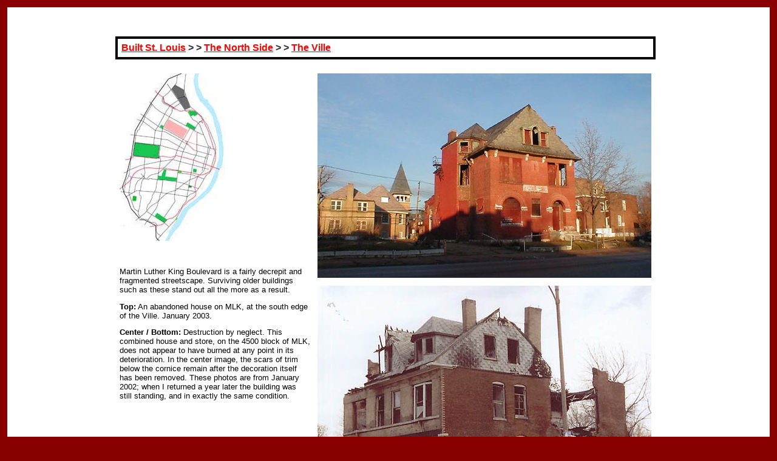

--- FILE ---
content_type: text/html
request_url: http://www.builtstlouis.net/northside/ville000.html
body_size: 1053
content:
<!doctype html public "-//w3c//dtd html 4.0 transitional//en">
<html>
<head>
<title>Built St. Louis: The North Side | The Ville - street map</title>
<link REL="stylesheet" TYPE="text/css" HREF="style2.css">
</head>

<body text="#000000" bgcolor="#FFFFFF" link="#AA0000" vlink="#880000">

<TABLE CELLPADDING="5" CELLSPACING="5" bgcolor="ffffff" WIDTH="100%" ALIGN="CENTER">
<TR VALIGN="TOP">
<td WIDTH="*" VALIGN="TOP">

<div class="contentbox">
<div class="innercontentbox">

<P class="mainhead" VALIGN=TOP ALIGN=CENTER>
<A HREF="../arch.html">Built St. Louis</A> &gt; &gt; <a href="map-overall.html">The North Side</a> &gt; &gt; <a href="map-ville.html">The Ville</a></p>

<table bgcolor="FFFFFF" CELLPADDING=5>
<tr>
<td valign=TOP>

<P ALIGN="LEFT"><A HREF="map-ville.html"><IMG align="left" border="0" ALT="Click here for a detailed
neighborhood map and tours of other neighborhoods" src="city_map-ville.jpg"></A>
<BR CLEAR="all">
<P ALIGN="LEFT">
<BR><BR>

Martin Luther King Boulevard is a fairly decrepit and fragmented streetscape. Surviving older buildings such as these stand out all the more as a result.

<P>

<B>Top:</B> An abandoned house on MLK, at the south edge of the 
Ville. January 2003.

<P>

<B>Center / Bottom: </B> Destruction by neglect. This combined house and store, on the 4500 block of MLK, does not appear to have burned at any point in its deterioration. In the center image, the scars of trim below the cornice remain after the decoration itself has been removed. These photos are from January 2002; when I returned a year later the building was still standing, and in exactly the same condition.
</td>

</div>
</div>

<td>

<P><IMG src="images/ville/mlk-unknown.jpg">
<P><IMG src="images/ville/mlk-storejan02-2.jpg">

<P><IMG src="images/ville/mlk-storejan02.jpg">

<P ALIGN=RIGHT><A HREF="map-ville.html">Area Street Map</A> || 
<strong><a href="deco-police-mlk.html">Continue touring &gt; &gt; &gt;</a></strong></strong>
</td>
</tr>
</table>
</td>
</tr>
</table>
</body>
</html>


--- FILE ---
content_type: text/css
request_url: http://www.builtstlouis.net/northside/style2.css
body_size: 511
content:
a {
	/*text-decoration : none;
	*/
	color : #ff0000 }

a:visited { color : #cc0000; }

a:hover { color : #FF0000;
	text-decoration : underline; }

body {
	background-color : #880000;
	color : #000000;
	margin : 12px 12px; }

body, td {	font-size : 80%; }

body, th, td,  div, p, form 
{ font-family : sans-serif; arial; }

p.text {width: 650px; 
	vertical-align: top; }

p.text600 {width: 180px; 
	vertical-align: top; }

img.align-left { float:left; margin: 0 15px 15px 0; }

table.verticalpix { padding: 10px; }

span.invisibletext {text-color: #FFFFFF; }

div.contentbox { background-color: #FFFFFF;
	width: 900px; 
	margin-bottom: 10; 
	margin-top: 10;  
	margin-left: auto; 
	margin-right: auto; 
	border : 1px 1px 1px 1px solid #3D4F7A;
	padding : 12px 12px 12px 12px; }

div.innercontentbox { width : 890px; 
align : center; }

.mainhead {
	background-color : #FFFFFF;
	border : 4px solid #000000;
	color : #333333;
	font-family : sans-serif; arial;
	font-size : 12pt;
	padding : 6px 6px 6px 6px;
	font-weight : bold;
	text-align : left;
	text-color : #ff0000 }

.mainheadtable {
	background-color : #FFFFFF;
	color : #333333;
	font-family : sans-serif; arial;
	font-size : 12pt;
	padding : 6px 6px 6px 6px;
	font-weight : bold;
	text-align : left;
	text-color : #ff0000 }